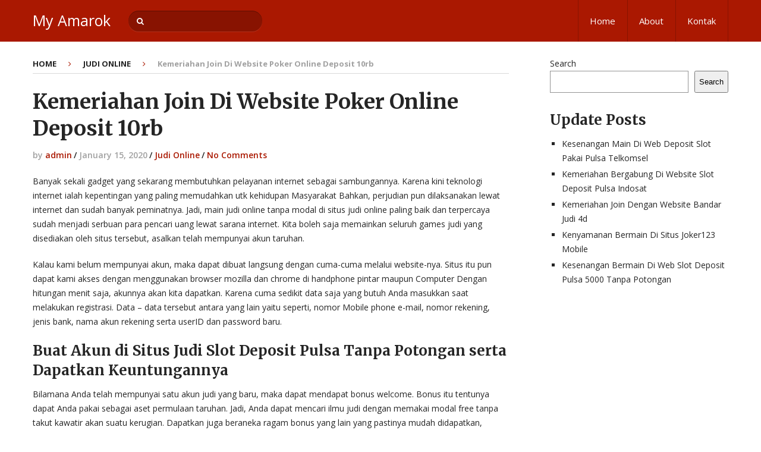

--- FILE ---
content_type: text/html; charset=UTF-8
request_url: https://amarok-keb.com/kemeriahan-join-di-website-poker-online-deposit-10rb/
body_size: 11388
content:
<!DOCTYPE html>
<html class="no-js" lang="en-US">
<head itemscope itemtype="http://schema.org/WebSite">
	<meta charset="UTF-8">
	<!-- Always force latest IE rendering engine (even in intranet) & Chrome Frame -->
	<!--[if IE ]>
	<meta http-equiv="X-UA-Compatible" content="IE=edge,chrome=1">
	<![endif]-->
	<link rel="profile" href="https://gmpg.org/xfn/11" />
	
		
		
		
					<meta name="viewport" content="width=device-width, initial-scale=1">
			<meta name="apple-mobile-web-app-capable" content="yes">
			<meta name="apple-mobile-web-app-status-bar-style" content="black">
		
		
		<meta itemprop="name" content="My Amarok" />
		<meta itemprop="url" content="https://amarok-keb.com" />

											<link rel="pingback" href="https://amarok-keb.com/xmlrpc.php" />
	<meta name='robots' content='index, follow, max-image-preview:large, max-snippet:-1, max-video-preview:-1' />
<script type="text/javascript">document.documentElement.className = document.documentElement.className.replace( /\bno-js\b/,'js' );</script>
	<!-- This site is optimized with the Yoast SEO plugin v18.3 - https://yoast.com/wordpress/plugins/seo/ -->
	<title>Kemeriahan Join Di Website Poker Online Deposit 10rb - My Amarok</title>
	<link rel="canonical" href="https://amarok-keb.com/kemeriahan-join-di-website-poker-online-deposit-10rb/" />
	<meta property="og:locale" content="en_US" />
	<meta property="og:type" content="article" />
	<meta property="og:title" content="Kemeriahan Join Di Website Poker Online Deposit 10rb - My Amarok" />
	<meta property="og:description" content="Banyak sekali gadget yang sekarang membutuhkan pelayanan internet sebagai sambungannya. Karena kini teknologi internet ialah kepentingan yang paling memudahkan utk kehidupan Masyarakat Bahkan, perjudian pun dilaksanakan lewat internet dan sudah banyak peminatnya. Jadi, main judi online tanpa modal di situs judi online paling baik dan terpercaya sudah menjadi serbuan para pencari uang lewat sarana internet. Kita boleh saja memainkan seluruh games judi yang disediakan oleh situs tersebut, asalkan telah mempunyai akun taruhan. Kalau kami belum mempunyai akun, maka dapat dibuat langsung dengan cuma-cuma melalui website-nya. Situs itu pun dapat kami akses dengan menggunakan browser mozilla dan chrome di handphone pintar" />
	<meta property="og:url" content="https://amarok-keb.com/kemeriahan-join-di-website-poker-online-deposit-10rb/" />
	<meta property="og:site_name" content="My Amarok" />
	<meta property="article:published_time" content="2020-01-15T12:33:10+00:00" />
	<meta name="twitter:card" content="summary_large_image" />
	<meta name="twitter:label1" content="Written by" />
	<meta name="twitter:data1" content="admin" />
	<meta name="twitter:label2" content="Est. reading time" />
	<meta name="twitter:data2" content="3 minutes" />
	<script type="application/ld+json" class="yoast-schema-graph">{"@context":"https://schema.org","@graph":[{"@type":"WebSite","@id":"https://amarok-keb.com/#website","url":"https://amarok-keb.com/","name":"My Amarok","description":"","potentialAction":[{"@type":"SearchAction","target":{"@type":"EntryPoint","urlTemplate":"https://amarok-keb.com/?s={search_term_string}"},"query-input":"required name=search_term_string"}],"inLanguage":"en-US"},{"@type":"WebPage","@id":"https://amarok-keb.com/kemeriahan-join-di-website-poker-online-deposit-10rb/#webpage","url":"https://amarok-keb.com/kemeriahan-join-di-website-poker-online-deposit-10rb/","name":"Kemeriahan Join Di Website Poker Online Deposit 10rb - My Amarok","isPartOf":{"@id":"https://amarok-keb.com/#website"},"datePublished":"2020-01-15T12:33:10+00:00","dateModified":"2020-01-15T12:33:10+00:00","author":{"@id":"https://amarok-keb.com/#/schema/person/cc4ecec26172b6efc0fe30cb8b430551"},"breadcrumb":{"@id":"https://amarok-keb.com/kemeriahan-join-di-website-poker-online-deposit-10rb/#breadcrumb"},"inLanguage":"en-US","potentialAction":[{"@type":"ReadAction","target":["https://amarok-keb.com/kemeriahan-join-di-website-poker-online-deposit-10rb/"]}]},{"@type":"BreadcrumbList","@id":"https://amarok-keb.com/kemeriahan-join-di-website-poker-online-deposit-10rb/#breadcrumb","itemListElement":[{"@type":"ListItem","position":1,"name":"Home","item":"https://amarok-keb.com/"},{"@type":"ListItem","position":2,"name":"Kemeriahan Join Di Website Poker Online Deposit 10rb"}]},{"@type":"Person","@id":"https://amarok-keb.com/#/schema/person/cc4ecec26172b6efc0fe30cb8b430551","name":"admin","image":{"@type":"ImageObject","@id":"https://amarok-keb.com/#personlogo","inLanguage":"en-US","url":"https://secure.gravatar.com/avatar/919c6fea5711e888a767abfeca5bae4a?s=96&d=mm&r=g","contentUrl":"https://secure.gravatar.com/avatar/919c6fea5711e888a767abfeca5bae4a?s=96&d=mm&r=g","caption":"admin"},"sameAs":["https://amarok-keb.com"],"url":"https://amarok-keb.com/author/admin/"}]}</script>
	<!-- / Yoast SEO plugin. -->


<link rel="alternate" type="application/rss+xml" title="My Amarok &raquo; Feed" href="https://amarok-keb.com/feed/" />
<link rel="alternate" type="application/rss+xml" title="My Amarok &raquo; Comments Feed" href="https://amarok-keb.com/comments/feed/" />
<script type="text/javascript">
window._wpemojiSettings = {"baseUrl":"https:\/\/s.w.org\/images\/core\/emoji\/14.0.0\/72x72\/","ext":".png","svgUrl":"https:\/\/s.w.org\/images\/core\/emoji\/14.0.0\/svg\/","svgExt":".svg","source":{"concatemoji":"https:\/\/amarok-keb.com\/wp-includes\/js\/wp-emoji-release.min.js"}};
/*! This file is auto-generated */
!function(i,n){var o,s,e;function c(e){try{var t={supportTests:e,timestamp:(new Date).valueOf()};sessionStorage.setItem(o,JSON.stringify(t))}catch(e){}}function p(e,t,n){e.clearRect(0,0,e.canvas.width,e.canvas.height),e.fillText(t,0,0);var t=new Uint32Array(e.getImageData(0,0,e.canvas.width,e.canvas.height).data),r=(e.clearRect(0,0,e.canvas.width,e.canvas.height),e.fillText(n,0,0),new Uint32Array(e.getImageData(0,0,e.canvas.width,e.canvas.height).data));return t.every(function(e,t){return e===r[t]})}function u(e,t,n){switch(t){case"flag":return n(e,"\ud83c\udff3\ufe0f\u200d\u26a7\ufe0f","\ud83c\udff3\ufe0f\u200b\u26a7\ufe0f")?!1:!n(e,"\ud83c\uddfa\ud83c\uddf3","\ud83c\uddfa\u200b\ud83c\uddf3")&&!n(e,"\ud83c\udff4\udb40\udc67\udb40\udc62\udb40\udc65\udb40\udc6e\udb40\udc67\udb40\udc7f","\ud83c\udff4\u200b\udb40\udc67\u200b\udb40\udc62\u200b\udb40\udc65\u200b\udb40\udc6e\u200b\udb40\udc67\u200b\udb40\udc7f");case"emoji":return!n(e,"\ud83e\udef1\ud83c\udffb\u200d\ud83e\udef2\ud83c\udfff","\ud83e\udef1\ud83c\udffb\u200b\ud83e\udef2\ud83c\udfff")}return!1}function f(e,t,n){var r="undefined"!=typeof WorkerGlobalScope&&self instanceof WorkerGlobalScope?new OffscreenCanvas(300,150):i.createElement("canvas"),a=r.getContext("2d",{willReadFrequently:!0}),o=(a.textBaseline="top",a.font="600 32px Arial",{});return e.forEach(function(e){o[e]=t(a,e,n)}),o}function t(e){var t=i.createElement("script");t.src=e,t.defer=!0,i.head.appendChild(t)}"undefined"!=typeof Promise&&(o="wpEmojiSettingsSupports",s=["flag","emoji"],n.supports={everything:!0,everythingExceptFlag:!0},e=new Promise(function(e){i.addEventListener("DOMContentLoaded",e,{once:!0})}),new Promise(function(t){var n=function(){try{var e=JSON.parse(sessionStorage.getItem(o));if("object"==typeof e&&"number"==typeof e.timestamp&&(new Date).valueOf()<e.timestamp+604800&&"object"==typeof e.supportTests)return e.supportTests}catch(e){}return null}();if(!n){if("undefined"!=typeof Worker&&"undefined"!=typeof OffscreenCanvas&&"undefined"!=typeof URL&&URL.createObjectURL&&"undefined"!=typeof Blob)try{var e="postMessage("+f.toString()+"("+[JSON.stringify(s),u.toString(),p.toString()].join(",")+"));",r=new Blob([e],{type:"text/javascript"}),a=new Worker(URL.createObjectURL(r),{name:"wpTestEmojiSupports"});return void(a.onmessage=function(e){c(n=e.data),a.terminate(),t(n)})}catch(e){}c(n=f(s,u,p))}t(n)}).then(function(e){for(var t in e)n.supports[t]=e[t],n.supports.everything=n.supports.everything&&n.supports[t],"flag"!==t&&(n.supports.everythingExceptFlag=n.supports.everythingExceptFlag&&n.supports[t]);n.supports.everythingExceptFlag=n.supports.everythingExceptFlag&&!n.supports.flag,n.DOMReady=!1,n.readyCallback=function(){n.DOMReady=!0}}).then(function(){return e}).then(function(){var e;n.supports.everything||(n.readyCallback(),(e=n.source||{}).concatemoji?t(e.concatemoji):e.wpemoji&&e.twemoji&&(t(e.twemoji),t(e.wpemoji)))}))}((window,document),window._wpemojiSettings);
</script>
<style type="text/css">
img.wp-smiley,
img.emoji {
	display: inline !important;
	border: none !important;
	box-shadow: none !important;
	height: 1em !important;
	width: 1em !important;
	margin: 0 0.07em !important;
	vertical-align: -0.1em !important;
	background: none !important;
	padding: 0 !important;
}
</style>
	<link rel='stylesheet' id='wp-block-library-css' href='https://amarok-keb.com/wp-includes/css/dist/block-library/style.min.css' type='text/css' media='all' />
<style id='classic-theme-styles-inline-css' type='text/css'>
/*! This file is auto-generated */
.wp-block-button__link{color:#fff;background-color:#32373c;border-radius:9999px;box-shadow:none;text-decoration:none;padding:calc(.667em + 2px) calc(1.333em + 2px);font-size:1.125em}.wp-block-file__button{background:#32373c;color:#fff;text-decoration:none}
</style>
<style id='global-styles-inline-css' type='text/css'>
body{--wp--preset--color--black: #000000;--wp--preset--color--cyan-bluish-gray: #abb8c3;--wp--preset--color--white: #ffffff;--wp--preset--color--pale-pink: #f78da7;--wp--preset--color--vivid-red: #cf2e2e;--wp--preset--color--luminous-vivid-orange: #ff6900;--wp--preset--color--luminous-vivid-amber: #fcb900;--wp--preset--color--light-green-cyan: #7bdcb5;--wp--preset--color--vivid-green-cyan: #00d084;--wp--preset--color--pale-cyan-blue: #8ed1fc;--wp--preset--color--vivid-cyan-blue: #0693e3;--wp--preset--color--vivid-purple: #9b51e0;--wp--preset--gradient--vivid-cyan-blue-to-vivid-purple: linear-gradient(135deg,rgba(6,147,227,1) 0%,rgb(155,81,224) 100%);--wp--preset--gradient--light-green-cyan-to-vivid-green-cyan: linear-gradient(135deg,rgb(122,220,180) 0%,rgb(0,208,130) 100%);--wp--preset--gradient--luminous-vivid-amber-to-luminous-vivid-orange: linear-gradient(135deg,rgba(252,185,0,1) 0%,rgba(255,105,0,1) 100%);--wp--preset--gradient--luminous-vivid-orange-to-vivid-red: linear-gradient(135deg,rgba(255,105,0,1) 0%,rgb(207,46,46) 100%);--wp--preset--gradient--very-light-gray-to-cyan-bluish-gray: linear-gradient(135deg,rgb(238,238,238) 0%,rgb(169,184,195) 100%);--wp--preset--gradient--cool-to-warm-spectrum: linear-gradient(135deg,rgb(74,234,220) 0%,rgb(151,120,209) 20%,rgb(207,42,186) 40%,rgb(238,44,130) 60%,rgb(251,105,98) 80%,rgb(254,248,76) 100%);--wp--preset--gradient--blush-light-purple: linear-gradient(135deg,rgb(255,206,236) 0%,rgb(152,150,240) 100%);--wp--preset--gradient--blush-bordeaux: linear-gradient(135deg,rgb(254,205,165) 0%,rgb(254,45,45) 50%,rgb(107,0,62) 100%);--wp--preset--gradient--luminous-dusk: linear-gradient(135deg,rgb(255,203,112) 0%,rgb(199,81,192) 50%,rgb(65,88,208) 100%);--wp--preset--gradient--pale-ocean: linear-gradient(135deg,rgb(255,245,203) 0%,rgb(182,227,212) 50%,rgb(51,167,181) 100%);--wp--preset--gradient--electric-grass: linear-gradient(135deg,rgb(202,248,128) 0%,rgb(113,206,126) 100%);--wp--preset--gradient--midnight: linear-gradient(135deg,rgb(2,3,129) 0%,rgb(40,116,252) 100%);--wp--preset--font-size--small: 13px;--wp--preset--font-size--medium: 20px;--wp--preset--font-size--large: 36px;--wp--preset--font-size--x-large: 42px;--wp--preset--spacing--20: 0.44rem;--wp--preset--spacing--30: 0.67rem;--wp--preset--spacing--40: 1rem;--wp--preset--spacing--50: 1.5rem;--wp--preset--spacing--60: 2.25rem;--wp--preset--spacing--70: 3.38rem;--wp--preset--spacing--80: 5.06rem;--wp--preset--shadow--natural: 6px 6px 9px rgba(0, 0, 0, 0.2);--wp--preset--shadow--deep: 12px 12px 50px rgba(0, 0, 0, 0.4);--wp--preset--shadow--sharp: 6px 6px 0px rgba(0, 0, 0, 0.2);--wp--preset--shadow--outlined: 6px 6px 0px -3px rgba(255, 255, 255, 1), 6px 6px rgba(0, 0, 0, 1);--wp--preset--shadow--crisp: 6px 6px 0px rgba(0, 0, 0, 1);}:where(.is-layout-flex){gap: 0.5em;}:where(.is-layout-grid){gap: 0.5em;}body .is-layout-flow > .alignleft{float: left;margin-inline-start: 0;margin-inline-end: 2em;}body .is-layout-flow > .alignright{float: right;margin-inline-start: 2em;margin-inline-end: 0;}body .is-layout-flow > .aligncenter{margin-left: auto !important;margin-right: auto !important;}body .is-layout-constrained > .alignleft{float: left;margin-inline-start: 0;margin-inline-end: 2em;}body .is-layout-constrained > .alignright{float: right;margin-inline-start: 2em;margin-inline-end: 0;}body .is-layout-constrained > .aligncenter{margin-left: auto !important;margin-right: auto !important;}body .is-layout-constrained > :where(:not(.alignleft):not(.alignright):not(.alignfull)){max-width: var(--wp--style--global--content-size);margin-left: auto !important;margin-right: auto !important;}body .is-layout-constrained > .alignwide{max-width: var(--wp--style--global--wide-size);}body .is-layout-flex{display: flex;}body .is-layout-flex{flex-wrap: wrap;align-items: center;}body .is-layout-flex > *{margin: 0;}body .is-layout-grid{display: grid;}body .is-layout-grid > *{margin: 0;}:where(.wp-block-columns.is-layout-flex){gap: 2em;}:where(.wp-block-columns.is-layout-grid){gap: 2em;}:where(.wp-block-post-template.is-layout-flex){gap: 1.25em;}:where(.wp-block-post-template.is-layout-grid){gap: 1.25em;}.has-black-color{color: var(--wp--preset--color--black) !important;}.has-cyan-bluish-gray-color{color: var(--wp--preset--color--cyan-bluish-gray) !important;}.has-white-color{color: var(--wp--preset--color--white) !important;}.has-pale-pink-color{color: var(--wp--preset--color--pale-pink) !important;}.has-vivid-red-color{color: var(--wp--preset--color--vivid-red) !important;}.has-luminous-vivid-orange-color{color: var(--wp--preset--color--luminous-vivid-orange) !important;}.has-luminous-vivid-amber-color{color: var(--wp--preset--color--luminous-vivid-amber) !important;}.has-light-green-cyan-color{color: var(--wp--preset--color--light-green-cyan) !important;}.has-vivid-green-cyan-color{color: var(--wp--preset--color--vivid-green-cyan) !important;}.has-pale-cyan-blue-color{color: var(--wp--preset--color--pale-cyan-blue) !important;}.has-vivid-cyan-blue-color{color: var(--wp--preset--color--vivid-cyan-blue) !important;}.has-vivid-purple-color{color: var(--wp--preset--color--vivid-purple) !important;}.has-black-background-color{background-color: var(--wp--preset--color--black) !important;}.has-cyan-bluish-gray-background-color{background-color: var(--wp--preset--color--cyan-bluish-gray) !important;}.has-white-background-color{background-color: var(--wp--preset--color--white) !important;}.has-pale-pink-background-color{background-color: var(--wp--preset--color--pale-pink) !important;}.has-vivid-red-background-color{background-color: var(--wp--preset--color--vivid-red) !important;}.has-luminous-vivid-orange-background-color{background-color: var(--wp--preset--color--luminous-vivid-orange) !important;}.has-luminous-vivid-amber-background-color{background-color: var(--wp--preset--color--luminous-vivid-amber) !important;}.has-light-green-cyan-background-color{background-color: var(--wp--preset--color--light-green-cyan) !important;}.has-vivid-green-cyan-background-color{background-color: var(--wp--preset--color--vivid-green-cyan) !important;}.has-pale-cyan-blue-background-color{background-color: var(--wp--preset--color--pale-cyan-blue) !important;}.has-vivid-cyan-blue-background-color{background-color: var(--wp--preset--color--vivid-cyan-blue) !important;}.has-vivid-purple-background-color{background-color: var(--wp--preset--color--vivid-purple) !important;}.has-black-border-color{border-color: var(--wp--preset--color--black) !important;}.has-cyan-bluish-gray-border-color{border-color: var(--wp--preset--color--cyan-bluish-gray) !important;}.has-white-border-color{border-color: var(--wp--preset--color--white) !important;}.has-pale-pink-border-color{border-color: var(--wp--preset--color--pale-pink) !important;}.has-vivid-red-border-color{border-color: var(--wp--preset--color--vivid-red) !important;}.has-luminous-vivid-orange-border-color{border-color: var(--wp--preset--color--luminous-vivid-orange) !important;}.has-luminous-vivid-amber-border-color{border-color: var(--wp--preset--color--luminous-vivid-amber) !important;}.has-light-green-cyan-border-color{border-color: var(--wp--preset--color--light-green-cyan) !important;}.has-vivid-green-cyan-border-color{border-color: var(--wp--preset--color--vivid-green-cyan) !important;}.has-pale-cyan-blue-border-color{border-color: var(--wp--preset--color--pale-cyan-blue) !important;}.has-vivid-cyan-blue-border-color{border-color: var(--wp--preset--color--vivid-cyan-blue) !important;}.has-vivid-purple-border-color{border-color: var(--wp--preset--color--vivid-purple) !important;}.has-vivid-cyan-blue-to-vivid-purple-gradient-background{background: var(--wp--preset--gradient--vivid-cyan-blue-to-vivid-purple) !important;}.has-light-green-cyan-to-vivid-green-cyan-gradient-background{background: var(--wp--preset--gradient--light-green-cyan-to-vivid-green-cyan) !important;}.has-luminous-vivid-amber-to-luminous-vivid-orange-gradient-background{background: var(--wp--preset--gradient--luminous-vivid-amber-to-luminous-vivid-orange) !important;}.has-luminous-vivid-orange-to-vivid-red-gradient-background{background: var(--wp--preset--gradient--luminous-vivid-orange-to-vivid-red) !important;}.has-very-light-gray-to-cyan-bluish-gray-gradient-background{background: var(--wp--preset--gradient--very-light-gray-to-cyan-bluish-gray) !important;}.has-cool-to-warm-spectrum-gradient-background{background: var(--wp--preset--gradient--cool-to-warm-spectrum) !important;}.has-blush-light-purple-gradient-background{background: var(--wp--preset--gradient--blush-light-purple) !important;}.has-blush-bordeaux-gradient-background{background: var(--wp--preset--gradient--blush-bordeaux) !important;}.has-luminous-dusk-gradient-background{background: var(--wp--preset--gradient--luminous-dusk) !important;}.has-pale-ocean-gradient-background{background: var(--wp--preset--gradient--pale-ocean) !important;}.has-electric-grass-gradient-background{background: var(--wp--preset--gradient--electric-grass) !important;}.has-midnight-gradient-background{background: var(--wp--preset--gradient--midnight) !important;}.has-small-font-size{font-size: var(--wp--preset--font-size--small) !important;}.has-medium-font-size{font-size: var(--wp--preset--font-size--medium) !important;}.has-large-font-size{font-size: var(--wp--preset--font-size--large) !important;}.has-x-large-font-size{font-size: var(--wp--preset--font-size--x-large) !important;}
.wp-block-navigation a:where(:not(.wp-element-button)){color: inherit;}
:where(.wp-block-post-template.is-layout-flex){gap: 1.25em;}:where(.wp-block-post-template.is-layout-grid){gap: 1.25em;}
:where(.wp-block-columns.is-layout-flex){gap: 2em;}:where(.wp-block-columns.is-layout-grid){gap: 2em;}
.wp-block-pullquote{font-size: 1.5em;line-height: 1.6;}
</style>
<link rel='stylesheet' id='contact-form-7-css' href='https://amarok-keb.com/wp-content/plugins/contact-form-7/includes/css/styles.css' type='text/css' media='all' />
<link rel='stylesheet' id='interactive-stylesheet-css' href='https://amarok-keb.com/wp-content/themes/mts_interactive/style.css' type='text/css' media='all' />
<style id='interactive-stylesheet-inline-css' type='text/css'>

		body {background-color:#ffffff;background-image:url(https://amarok-keb.com/wp-content/themes/mts_interactive/images/nobg.png);}
        #header, #primary-navigation .navigation.mobile-menu-wrapper {background-color:#aa1801;background-image:url(https://amarok-keb.com/wp-content/themes/mts_interactive/images/nobg.png);}
        #site-footer {background-color:#EAEAEA;background-image:url(https://amarok-keb.com/wp-content/themes/mts_interactive/images/nobg.png);}

        .header-social a:hover, .breadcrumb > div a:hover, .breadcrumb > div a:hover i, .post-info a, .latestPost .title a:hover, #primary-navigation .sub-menu li:hover > a, ul.ajax-search-results li a:hover, .sidebar .ajax-search-meta a, .breadcrumb > div i, .single .tags a, .postauthor h5 a:hover, .comment-meta a, .trending-stories .latestPost .title:hover, .postauthor h5, .copyrights a, .single_post a, .textwidget a, .pnavigation2 a, .copyrights a:hover, .widget li a:hover, .widget li:hover > .toggle-caret, #site-footer .widget li:hover > .toggle-caret, #site-footer .widget li a:hover, .related-posts a:hover, .title a:hover, .post-info a:hover, .comm, #tabber .inside li a:hover, .readMore a:hover, .fn a, a, a:hover, .total-comments, .owl-prev, .owl-next, .latestPost-categories ul li a:hover, .latestPost-categories ul li a:hover .name, .footer-widgets .widget h3, .reply a:hover, .reply:hover i, #primary-navigation .sub-menu a:hover, #primary-navigation .sub-menu li.current-menu-item a, .widget.widget_nav_menu li:hover > a { color: #aa1801; }

        .latestPost-news .latestPost { border-top: 2px solid #aa1801; }

        input[type='submit'] { border-color: #aa1801; }

        .pace .pace-progress, #mobile-menu-wrapper ul li a:hover, .widget h3:before, .featured-category-title:before, .widget .wpt_widget_content .tab_title.selected a, #move-to-top, #load-posts a, .featured-videos h4:after, .related-posts h4:after, .postauthor h4:after, #comments h4:after, #commentsAdd h4:after, input[type='submit'], .contact-form input[type='submit'], #commentform input#submit:hover, .contact-form input[type='submit']:hover, .pagination ul, .latestPost-review-wrapper, #commentform input#submit, .contactform #submit, #move-to-top:hover, .navigation ul .current-menu-item > a, .pagination a, #tabber ul.tabs li a.selected, .tagcloud a:hover, .latestPost .review-type-circle.review-total-only, .latestPost .review-type-circle.wp-review-show-total, .single .pagination > .current, .bypostauthor .comment-author .fn:after, .pagination .nav-links, .single .pagination, .widget .wp_review_tab_widget_content .tab_title.selected a, .widget .widget-slider .slide-caption, .widget .owl-prev:hover, .widget .owl-next:hover, .widget .wpt_widget_content #tags-tab-content ul li a:hover, .featured-videos h4:after, .related-posts h4:after, .postauthor h4:after, #comments .total-comments:after, #commentsAdd h4:after, .woocommerce a.button, .woocommerce-page a.button, .woocommerce button.button, .woocommerce-page button.button, .woocommerce input.button, .woocommerce-page input.button, .woocommerce #respond input#submit, .woocommerce-page #respond input#submit, .woocommerce #content input.button, .woocommerce-page #content input.button, .woocommerce #respond input#submit.alt, .woocommerce a.button.alt, .woocommerce button.button.alt, .woocommerce input.button.alt, .woocommerce #respond input#submit.alt:hover, .woocommerce a.button.alt:hover, .woocommerce button.button.alt:hover, .woocommerce input.button.alt:hover, .woocommerce #respond input#submit.alt.disabled, .woocommerce #respond input#submit.alt:disabled, .woocommerce #respond input#submit.alt:disabled[disabled], .woocommerce a.button.alt.disabled, .woocommerce a.button.alt:disabled, .woocommerce a.button.alt:disabled[disabled], .woocommerce button.button.alt.disabled, .woocommerce button.button.alt:disabled, .woocommerce button.button.alt:disabled[disabled], .woocommerce input.button.alt.disabled, .woocommerce input.button.alt:disabled, .woocommerce input.button.alt:disabled[disabled], .woocommerce nav.woocommerce-pagination ul li, .woocommerce-page nav.woocommerce-pagination ul li, .woocommerce #content nav.woocommerce-pagination ul li, .woocommerce-page #content nav.woocommerce-pagination ul li, .woocommerce .widget_product_search input[type='submit'] { background-color:#aa1801; color: #fff; }

		
		.shareit { top: 282px; left: 0; margin: 0; width: 90px; position: fixed; padding: 5px; border:none; border-right: 0;}
		.share-item {margin: 2px;}
		
		.bypostauthor { background: none; }
        .bypostauthor > div .comment-author .fn:after { content: "Author"; position: relative; padding: 2px 10px; margin: 0 10px; color: #FFF; font-size: 13px; line-height: 1; font-weight: normal; border-radius: 3px; }
		
        
		
			
</style>
<link rel='stylesheet' id='fontawesome-css' href='https://amarok-keb.com/wp-content/themes/mts_interactive/css/font-awesome.min.css' type='text/css' media='all' />
<script type='text/javascript' src='https://amarok-keb.com/wp-includes/js/jquery/jquery.min.js' id='jquery-core-js'></script>
<script type='text/javascript' src='https://amarok-keb.com/wp-includes/js/jquery/jquery-migrate.min.js' id='jquery-migrate-js'></script>
<script type='text/javascript' id='customscript-js-extra'>
/* <![CDATA[ */
var mts_customscript = {"responsive":"1","nav_menu":"primary"};
/* ]]> */
</script>
<script type='text/javascript' async="async" src='https://amarok-keb.com/wp-content/themes/mts_interactive/js/customscript.js' id='customscript-js'></script>
<link rel="https://api.w.org/" href="https://amarok-keb.com/wp-json/" /><link rel="alternate" type="application/json" href="https://amarok-keb.com/wp-json/wp/v2/posts/2094" /><link rel="EditURI" type="application/rsd+xml" title="RSD" href="https://amarok-keb.com/xmlrpc.php?rsd" />
<meta name="generator" content="WordPress 6.3.3" />
<link rel='shortlink' href='https://amarok-keb.com/?p=2094' />
<link rel="alternate" type="application/json+oembed" href="https://amarok-keb.com/wp-json/oembed/1.0/embed?url=https%3A%2F%2Famarok-keb.com%2Fkemeriahan-join-di-website-poker-online-deposit-10rb%2F" />
<link rel="alternate" type="text/xml+oembed" href="https://amarok-keb.com/wp-json/oembed/1.0/embed?url=https%3A%2F%2Famarok-keb.com%2Fkemeriahan-join-di-website-poker-online-deposit-10rb%2F&#038;format=xml" />
<link href="//fonts.googleapis.com/css?family=Open+Sans:normal|Merriweather:700|Open+Sans:700|Open+Sans:600&amp;subset=latin" rel="stylesheet" type="text/css">
<style type="text/css">
#header h1 a, #header h2 a, .footer-logo #logo { font-family: 'Open Sans'; font-weight: normal; font-size: 25px; color: #FFF; }
#primary-navigation a { font-family: 'Open Sans'; font-weight: normal; font-size: 15px; color: #FFF; }
.latestPost .title a, .latestPost-news .title, .latestPost .title { font-family: 'Merriweather'; font-weight: 700; font-size: 20px; color: #252525; }
.single-title { font-family: 'Merriweather'; font-weight: 700; font-size: 35px; color: #252525; }
body { font-family: 'Open Sans'; font-weight: normal; font-size: 14px; color: #252525; }
.widget h3, .featured-category-title { font-family: 'Open Sans'; font-weight: 700; font-size: 15px; color: #252525; }
#sidebar .widget { font-family: 'Open Sans'; font-weight: normal; font-size: 14px; color: #252525; }
#site-footer, #site-footer .widget li, #site-footer .widget li a { font-family: 'Open Sans'; font-weight: 600; font-size: 13px; color: #252525; }
h1 { font-family: 'Merriweather'; font-weight: 700; font-size: 35px; color: #252525; }
h2 { font-family: 'Merriweather'; font-weight: 700; font-size: 24px; color: #252525; }
h3 { font-family: 'Merriweather'; font-weight: 700; font-size: 25px; color: #252525; }
h4 { font-family: 'Merriweather'; font-weight: 700; font-size: 20px; color: #252525; }
h5 { font-family: 'Merriweather'; font-weight: 700; font-size: 18px; color: #252525; }
h6 { font-family: 'Merriweather'; font-weight: 700; font-size: 16px; color: #252525; }
</style>
</head>
<body id="blog" class="post-template-default single single-post postid-2094 single-format-standard main" itemscope itemtype="http://schema.org/WebPage">       
	<div class="main-container">
		<header id="site-header" role="banner" itemscope itemtype="http://schema.org/WPHeader">
					    			<div id="header">
							<div class="container clearfix">
					<div class="logo-wrap">
						
															<h2 id="logo" class="text-logo" itemprop="headline">
									<a href="https://amarok-keb.com">My Amarok</a>
								</h2><!-- END #logo -->
							
											</div>					
					
											<div id="search-6" class="widget widget_search">
							<form method="get" id="searchform" class="search-form" action="https://amarok-keb.com" _lpchecked="1">
	<fieldset>
		<input type="text" name="s" id="s" value="" placeholder="Search the site"  />
		<button id="search-image" class="sbutton" type="submit" value="">
    		<i class="fa fa-search"></i>
    	</button>
	</fieldset>
</form>
			            </div><!-- END #search-6 -->
			        			        
											<div id="primary-navigation" role="navigation" itemscope itemtype="http://schema.org/SiteNavigationElement">
							<a href="#" id="pull" class="toggle-mobile-menu">Menu</a>
															<nav class="navigation clearfix mobile-menu-wrapper">
																			<ul id="menu-menu-1" class="menu clearfix"><li id="menu-item-15" class="menu-item menu-item-type-custom menu-item-object-custom menu-item-home menu-item-15"><a href="https://amarok-keb.com/">Home</a></li>
<li id="menu-item-13" class="menu-item menu-item-type-post_type menu-item-object-page menu-item-13"><a href="https://amarok-keb.com/about/">About</a></li>
<li id="menu-item-14" class="menu-item menu-item-type-post_type menu-item-object-page menu-item-14"><a href="https://amarok-keb.com/kontak/">Kontak</a></li>
</ul>																	</nav>
													</div>
									</div><!--.container-->
			</div><!--#header-->
		</header>
<div id="page" class="single">
	
		
	<article class="article">
		<div id="content_box" >
							<div id="post-2094" class="g post post-2094 type-post status-publish format-standard hentry category-judi-online tag-slot-joker-deposit-pulsa-10rb-tanpa-potongan">
											<div class="breadcrumb" xmlns:v="http://rdf.data-vocabulary.org/#"><div typeof="v:Breadcrumb" class="root"><a rel="v:url" property="v:title" href="https://amarok-keb.com">Home</a></div><div><i class="fa fa-angle-right"></i></div><div typeof="v:Breadcrumb"><a href="https://amarok-keb.com/category/judi-online/" rel="v:url" property="v:title">Judi Online</a></div><div><i class="fa fa-angle-right"></i></div><div><span>Kemeriahan Join Di Website Poker Online Deposit 10rb</span></div></div>
																		<div class="single_post">
									<header>
										<h1 class="title single-title entry-title" itemprop="headline">Kemeriahan Join Di Website Poker Online Deposit 10rb</h1>
													<div class="post-info">
								<span class="theauthor">by <span><a href="https://amarok-keb.com/author/admin/" title="Posts by admin" rel="author">admin</a><span class="divider1">/</span></span></span>
							<span class="thetime date updated"><span>January 15, 2020<span class="divider1">/</span></span></span>
							<span class="thecategory"><a href="https://amarok-keb.com/category/judi-online/" title="View all posts in Judi Online">Judi Online</a><span class="divider1">/</span></span>							<span class="thecomment"><a href="https://amarok-keb.com/kemeriahan-join-di-website-poker-online-deposit-10rb/#respond" itemprop="interactionCount">No Comments</a><span class="divider1">/</span></span>
						</div>
											</header><!--.headline_area-->
									<div class="post-single-content box mark-links entry-content">
																				
																				
																				<div class="thecontent">
											<p>Banyak sekali gadget yang sekarang membutuhkan pelayanan internet sebagai sambungannya. Karena kini teknologi internet ialah kepentingan yang paling memudahkan utk kehidupan Masyarakat Bahkan, perjudian pun dilaksanakan lewat internet dan sudah banyak peminatnya. Jadi, main judi online tanpa modal di situs judi online paling baik dan terpercaya sudah menjadi serbuan para pencari uang lewat sarana internet. Kita boleh saja memainkan seluruh games judi yang disediakan oleh situs tersebut, asalkan telah mempunyai akun taruhan.</p>
<p>Kalau kami belum mempunyai akun, maka dapat dibuat langsung dengan cuma-cuma melalui website-nya. Situs itu pun dapat kami akses dengan menggunakan browser mozilla dan chrome di handphone pintar maupun Computer Dengan hitungan menit saja, akunnya akan kita dapatkan. Karena cuma sedikit data saja yang butuh Anda masukkan saat melakukan registrasi. Data – data tersebut antara yang lain yaitu seperti, nomor Mobile phone e-mail, nomor rekening, jenis bank, nama akun rekening serta userID dan password baru.</p>
<h2>Buat Akun di Situs Judi Slot Deposit Pulsa Tanpa Potongan serta Dapatkan Keuntungannya</h2>
<p>Bilamana Anda telah mempunyai satu akun judi yang baru, maka dapat mendapat bonus welcome. Bonus itu tentunya dapat Anda pakai sebagai aset permulaan taruhan. Jadi, Anda dapat mencari ilmu judi dengan memakai modal free tanpa takut kawatir akan suatu kerugian. Dapatkan juga beraneka ragam bonus yang lain yang pastinya mudah didapatkan, karena persyaratan dari promonya tidak berbelit-belit. Tapi jikalau bekal dari bonus yang kita miliki dirasa tidak cukup, maka lakukanlah Isi saldo Buat mengerjakan isi saldo ini juga cukuplah mudah, adalah dengan kirim uang ke dalam nomor rekening.</p>
<p>Dalam website Anda dapat diberikan beberapa pilihan nomor rekening dari type bank yang Berbeda Anda dapat memilih salah satunya yang sesuai dengan pemakaian bank Anda buat memurahkan proses transaksi. Lalu jumlah dana yang Anda kirimkan itu nantinya akan masuk ke dalam akun yang berupa saldo. Saldo itulah yang nantinya dapat Anda pakai utk bekal dalam permainan judi. Diwaktu Anda menang pun hadiahnya bakal tersimpan ke dalam akun yang berbentuk saldo tersebut. Dari pertambahan saldo yang kami miliki, uangnya bisa kami tarik dari mesin ATM pada saat setelah melakukan withdraw.</p>
<p>Metode utk withdraw ini dapat Anda kerjakan langsung dengan memotong jumlah saldo yang terdapat dalam akun. Dalam hal ini, Anda mahir memotong beberapa nilai saldo untuk dicairkan dan bahkan seluruh isi saldo. Kemudian dalam hitungan menit saja, uangnya akan masuk langsung ke dalam nomor rekening Anda sendiri. Yang mana nomor rekening milik Anda tersebut sebelumnya telah tertulis saat pelaksanaan akun tadi. Maka dari itu, telitilah rekeningnya secara berulang disaat registrasi akun agar tidak berjalan hal yang fatal.</p>
<p>Nah, kemudahan dalam berjudi ini selayaknya mesti kita alami. Karena kemudahan – kemudahan dari website judi online terpercaya bakal meningkatkan keuntungan kami dalam kegiatan taruhan dan main judi online tanpa Modal Beberapa fasilitas yang memudahkan tersebut dapat Anda pahami pada kesimpulan dalam poin – poin di bawah ini!</p>
<p>• Mula-mula ialah kemudahan utk menghubungi administrator Web Bila Anda memiliki permasalahan atau ketidakpahaman dalam perjudian yang ada, maka dapat menanyakan langsung pada pelayanan pusat bantuannya. Mereka siap sedia melayani para pelanggannya pada jam berapa pun, serta selalu responsif dalam menanggapi pertanyaan.</p>
<p>• Kedua ialah adanya aneka macam bonus besar siap meningkatkan aset kita dengan cara Cuma-cuma Contohnya bonus refferal, cashback, turnover, bonus isi saldo dan promo terbaik lainnya.</p>
<p>• Ke3 ialah sebanyak games yang bakal membuat Anda kerasan dalam mengembangkan Bekal Sebab, disini Anda tidak perlu beralih ke lain website hanya buat menemukan games baru. Anda tinggal memanipulasi saldo akun utk di jadikan credit pada game yang Anda inginkan.</p>
										</div>

																				
																				
																							<!-- Start Share Buttons -->
			<div class="shareit floating">
								<!-- Facebook Share-->
				<span class="share-item facebooksharebtn">
					<div class="fb-share-button" data-layout="button_count"></div>
				</span>
							<!-- Facebook -->
				<span class="share-item facebookbtn">
					<div id="fb-root"></div>
					<div class="fb-like" data-send="false" data-layout="button_count" data-width="150" data-show-faces="false"></div>
				</span>
							<!-- Twitter -->
				<span class="share-item twitterbtn">
					<a href="https://twitter.com/share" class="twitter-share-button" data-via="">Tweet</a>
				</span>
							<!-- GPlus -->
				<span class="share-item gplusbtn">
					<g:plusone size="medium"></g:plusone>
				</span>
							<!-- Pinterest -->
				<span class="share-item pinbtn">
					<a href="https://pinterest.com/pin/create/button/?url=https://amarok-keb.com/kemeriahan-join-di-website-poker-online-deposit-10rb/&media=&description=Kemeriahan Join Di Website Poker Online Deposit 10rb" class="pin-it-button" count-layout="horizontal">Pin It</a>
				</span>
						</div>
			<!-- end Share Buttons -->
											</div><!--.post-single-content-->
								</div><!--.single_post-->
																<div class="postauthor">
									<h4>About The Author</h4>
									<img alt='' src='https://secure.gravatar.com/avatar/919c6fea5711e888a767abfeca5bae4a?s=100&#038;d=mm&#038;r=g' srcset='https://secure.gravatar.com/avatar/919c6fea5711e888a767abfeca5bae4a?s=200&#038;d=mm&#038;r=g 2x' class='avatar avatar-100 photo' height='100' width='100' loading='lazy' decoding='async'/>									<h5 class="vcard author"><a href="https://amarok-keb.com/author/admin/" class="fn">admin</a></h5>
									<p></p>
								</div>
									
			<!-- Start Related Posts -->
			<div class="related-posts"><h4>Related Posts</h4><div class="clear">				<article class="latestPost excerpt  ">
					<a href="https://amarok-keb.com/kemeriahan-bermain-di-situs-agen-slot-deposit-pulsa-tanpa-potongan/" title="Kemeriahan Bermain Di Situs Agen Slot Deposit Pulsa Tanpa Potongan" id="featured-thumbnail">
						<div class="featured-thumbnail"><img src="https://amarok-keb.com/wp-content/themes/mts_interactive/images/nothumb-interactive-featured.png" class="attachment-interactive-featured wp-post-image" alt="Kemeriahan Bermain Di Situs Agen Slot Deposit Pulsa Tanpa Potongan"></div>											</a>
					<header>
						<h2 class="title front-view-title"><a href="https://amarok-keb.com/kemeriahan-bermain-di-situs-agen-slot-deposit-pulsa-tanpa-potongan/" title="Kemeriahan Bermain Di Situs Agen Slot Deposit Pulsa Tanpa Potongan">Kemeriahan Bermain Di Situs Agen Slot Deposit Pulsa Tanpa Potongan</a></h2>
						<div class="post-info">
                            <span class="theauthor">by <span itemprop="author"><a href="https://amarok-keb.com/author/admin/" title="Posts by admin" rel="author">admin</a><span class="divider1">/</span>
                       </div>
					</header>
				</article><!--.post.excerpt-->
								<article class="latestPost excerpt  ">
					<a href="https://amarok-keb.com/kemeriahan-bermain-di-website-agen-slot-bonus-new-member-100/" title="Kemeriahan Bermain Di Website Agen Slot Bonus New Member 100" id="featured-thumbnail">
						<div class="featured-thumbnail"><img src="https://amarok-keb.com/wp-content/themes/mts_interactive/images/nothumb-interactive-featured.png" class="attachment-interactive-featured wp-post-image" alt="Kemeriahan Bermain Di Website Agen Slot Bonus New Member 100"></div>											</a>
					<header>
						<h2 class="title front-view-title"><a href="https://amarok-keb.com/kemeriahan-bermain-di-website-agen-slot-bonus-new-member-100/" title="Kemeriahan Bermain Di Website Agen Slot Bonus New Member 100">Kemeriahan Bermain Di Website Agen Slot Bonus New Member 100</a></h2>
						<div class="post-info">
                            <span class="theauthor">by <span itemprop="author"><a href="https://amarok-keb.com/author/admin/" title="Posts by admin" rel="author">admin</a><span class="divider1">/</span>
                       </div>
					</header>
				</article><!--.post.excerpt-->
								<article class="latestPost excerpt  last">
					<a href="https://amarok-keb.com/kesenangan-bermain-dengan-situs-joker123-terpercaya/" title="Kesenangan Bermain Dengan Situs Joker123 Terpercaya" id="featured-thumbnail">
						<div class="featured-thumbnail"><img src="https://amarok-keb.com/wp-content/themes/mts_interactive/images/nothumb-interactive-featured.png" class="attachment-interactive-featured wp-post-image" alt="Kesenangan Bermain Dengan Situs Joker123 Terpercaya"></div>											</a>
					<header>
						<h2 class="title front-view-title"><a href="https://amarok-keb.com/kesenangan-bermain-dengan-situs-joker123-terpercaya/" title="Kesenangan Bermain Dengan Situs Joker123 Terpercaya">Kesenangan Bermain Dengan Situs Joker123 Terpercaya</a></h2>
						<div class="post-info">
                            <span class="theauthor">by <span itemprop="author"><a href="https://amarok-keb.com/author/admin/" title="Posts by admin" rel="author">admin</a><span class="divider1">/</span>
                       </div>
					</header>
				</article><!--.post.excerpt-->
								<article class="latestPost excerpt  ">
					<a href="https://amarok-keb.com/kemudahan-join-di-situs-situs-slot-deposit-pulsa/" title="Kemudahan Join Di Situs Situs Slot Deposit Pulsa" id="featured-thumbnail">
						<div class="featured-thumbnail"><img src="https://amarok-keb.com/wp-content/themes/mts_interactive/images/nothumb-interactive-featured.png" class="attachment-interactive-featured wp-post-image" alt="Kemudahan Join Di Situs Situs Slot Deposit Pulsa"></div>											</a>
					<header>
						<h2 class="title front-view-title"><a href="https://amarok-keb.com/kemudahan-join-di-situs-situs-slot-deposit-pulsa/" title="Kemudahan Join Di Situs Situs Slot Deposit Pulsa">Kemudahan Join Di Situs Situs Slot Deposit Pulsa</a></h2>
						<div class="post-info">
                            <span class="theauthor">by <span itemprop="author"><a href="https://amarok-keb.com/author/admin/" title="Posts by admin" rel="author">admin</a><span class="divider1">/</span>
                       </div>
					</header>
				</article><!--.post.excerpt-->
				</div></div>			<!-- .related-posts -->
						</div><!--.g post-->
				<!-- You can start editing here. -->

					</div>
	</article>
		<aside id="sidebar" class="sidebar c-4-12 " role="complementary" itemscope itemtype="http://schema.org/WPSideBar">
		<div id="block-2" class="widget widget_block widget_search"><form role="search" method="get" action="https://amarok-keb.com/" class="wp-block-search__button-outside wp-block-search__text-button wp-block-search"><label class="wp-block-search__label" for="wp-block-search__input-1" >Search</label><div class="wp-block-search__inside-wrapper " ><input class="wp-block-search__input" id="wp-block-search__input-1" placeholder="" value="" type="search" name="s" required /><button aria-label="Search" class="wp-block-search__button wp-element-button" type="submit" >Search</button></div></form></div><div id="block-3" class="widget widget_block">
<div class="wp-block-group is-layout-flow wp-block-group-is-layout-flow"><div class="wp-block-group__inner-container">
<h2 class="wp-block-heading">Update Posts</h2>


<ul class="wp-block-latest-posts__list wp-block-latest-posts"><li><a class="wp-block-latest-posts__post-title" href="https://amarok-keb.com/kesenangan-main-di-web-deposit-slot-pakai-pulsa-telkomsel/">Kesenangan Main Di Web Deposit Slot Pakai Pulsa Telkomsel</a></li>
<li><a class="wp-block-latest-posts__post-title" href="https://amarok-keb.com/kemeriahan-bergabung-di-website-slot-deposit-pulsa-indosat/">Kemeriahan Bergabung Di Website Slot Deposit Pulsa Indosat</a></li>
<li><a class="wp-block-latest-posts__post-title" href="https://amarok-keb.com/kemeriahan-join-dengan-website-bandar-judi-4d/">Kemeriahan Join Dengan Website Bandar Judi 4d</a></li>
<li><a class="wp-block-latest-posts__post-title" href="https://amarok-keb.com/kenyamanan-bermain-di-situs-joker123-mobile/">Kenyamanan Bermain Di Situs Joker123 Mobile</a></li>
<li><a class="wp-block-latest-posts__post-title" href="https://amarok-keb.com/kesenangan-bermain-di-web-slot-deposit-pulsa-5000-tanpa-potongan/">Kesenangan Bermain Di Web Slot Deposit Pulsa 5000 Tanpa Potongan</a></li>
</ul></div></div>
</div>	</aside><!--#sidebar-->
	</div><!--#page-->
	<footer id="site-footer" role="contentinfo" itemscope itemtype="http://schema.org/WPFooter">
		<div class="container">
                            <div class="footer-logo">
                    
                                                    <h4 id="logo" class="text-logo" itemprop="headline">
                                <a href="https://amarok-keb.com">My Amarok</a>
                            </h4><!-- END #logo -->
                        
                                    </div>
                     
            
            <div class="copyrights">
				<!--start copyrights-->
<div class="row" id="copyright-note">
<span><a href=" https://amarok-keb.com/" title=" ">My Amarok</a> Copyright &copy; 2026.</span>
<div class="to-top"></div>
</div>
<!--end copyrights-->
			</div> 
		</div><!--.container-->
	</footer><!--#site-footer-->
</div><!--.main-container-->
	<link rel='stylesheet' id='responsive-css' href='https://amarok-keb.com/wp-content/themes/mts_interactive/css/responsive.css' type='text/css' media='all' />
<script type='text/javascript' src='https://amarok-keb.com/wp-includes/js/dist/vendor/wp-polyfill-inert.min.js' id='wp-polyfill-inert-js'></script>
<script type='text/javascript' src='https://amarok-keb.com/wp-includes/js/dist/vendor/regenerator-runtime.min.js' id='regenerator-runtime-js'></script>
<script type='text/javascript' src='https://amarok-keb.com/wp-includes/js/dist/vendor/wp-polyfill.min.js' id='wp-polyfill-js'></script>
<script type='text/javascript' id='contact-form-7-js-extra'>
/* <![CDATA[ */
var wpcf7 = {"api":{"root":"https:\/\/amarok-keb.com\/wp-json\/","namespace":"contact-form-7\/v1"}};
/* ]]> */
</script>
<script type='text/javascript' src='https://amarok-keb.com/wp-content/plugins/contact-form-7/includes/js/index.js' id='contact-form-7-js'></script>
<script defer src="https://static.cloudflareinsights.com/beacon.min.js/vcd15cbe7772f49c399c6a5babf22c1241717689176015" integrity="sha512-ZpsOmlRQV6y907TI0dKBHq9Md29nnaEIPlkf84rnaERnq6zvWvPUqr2ft8M1aS28oN72PdrCzSjY4U6VaAw1EQ==" data-cf-beacon='{"version":"2024.11.0","token":"8bde2d8a52ab4162b3a6c5ca8bf18b41","r":1,"server_timing":{"name":{"cfCacheStatus":true,"cfEdge":true,"cfExtPri":true,"cfL4":true,"cfOrigin":true,"cfSpeedBrain":true},"location_startswith":null}}' crossorigin="anonymous"></script>
</body>
</html>

--- FILE ---
content_type: text/html; charset=utf-8
request_url: https://accounts.google.com/o/oauth2/postmessageRelay?parent=https%3A%2F%2Famarok-keb.com&jsh=m%3B%2F_%2Fscs%2Fabc-static%2F_%2Fjs%2Fk%3Dgapi.lb.en.OE6tiwO4KJo.O%2Fd%3D1%2Frs%3DAHpOoo_Itz6IAL6GO-n8kgAepm47TBsg1Q%2Fm%3D__features__
body_size: 160
content:
<!DOCTYPE html><html><head><title></title><meta http-equiv="content-type" content="text/html; charset=utf-8"><meta http-equiv="X-UA-Compatible" content="IE=edge"><meta name="viewport" content="width=device-width, initial-scale=1, minimum-scale=1, maximum-scale=1, user-scalable=0"><script src='https://ssl.gstatic.com/accounts/o/2580342461-postmessagerelay.js' nonce="vZAuVNnoi8-iGjQuorEkDQ"></script></head><body><script type="text/javascript" src="https://apis.google.com/js/rpc:shindig_random.js?onload=init" nonce="vZAuVNnoi8-iGjQuorEkDQ"></script></body></html>